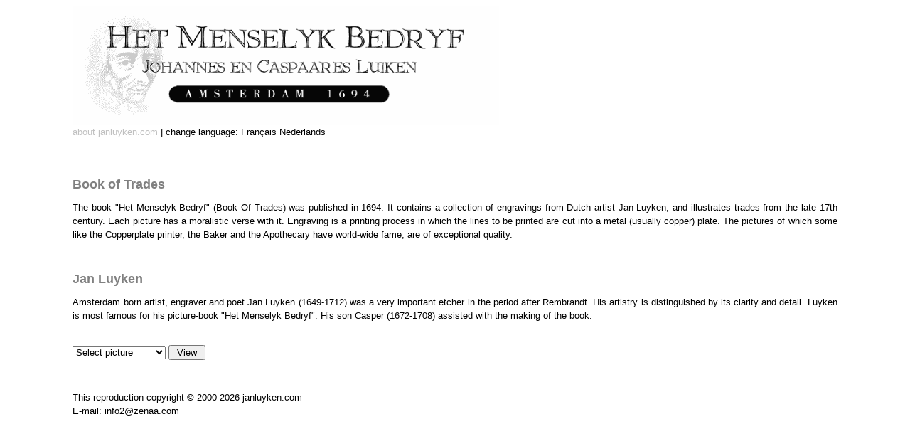

--- FILE ---
content_type: text/html
request_url: https://janluyken.com/index-en.htm
body_size: 1718
content:
<!DOCTYPE HTML PUBLIC "-//W3C//DTD HTML 4.01//EN"
"http://www.w3.org/TR/html4/strict.dtd">

<HTML>
<HEAD>
<meta http-equiv="content-type" content="text/html;charset=ISO-8859-1">
<META NAME="keywords" CONTENT="jan luyken,luyken,luiken,menselyk bedryf,
menselijk bedrijf,old trades,book of trades,engraving,reprint,
1694,literature,online book">
<META NAME="description" CONTENT="Online picture book 'Het Menselyk
Bedryf' by Jan Luyken, first published in 1694">
<link rel="stylesheet" href="style.css" type="text/css">
<TITLE>Jan Luyken - Book Of Trades 1694</TITLE>
</HEAD>

<BODY>


<DIV ID="header">
<IMG SRC="hmblogo1.gif" HEIGHT="168" WIDTH="600"
ALT="Het Menselyk Bedryf">
</DIV>


<DIV ID="menu">
<span>about janluyken.com</span> | change language: <A HREF="index-fr.htm">Fran&#231;ais</A> <A HREF="index-nl.htm">Nederlands</A>
</DIV>


<DIV ID="content">


<H1>Book of Trades</H1>
<P>
The book "Het Menselyk Bedryf" (Book Of Trades) was published in 1694.
It contains a collection of engravings from Dutch artist Jan Luyken, and 
illustrates trades from the late 17th century.
Each picture has a moralistic verse with it.
Engraving is a printing process in which the lines to be printed are cut into 
a metal (usually copper) plate. The pictures of which some like 
the Copperplate printer, the
Baker and the Apothecary have world-wide fame, are of exceptional quality.
</P>

<BR>
<H1>Jan Luyken</H1>
<P>
Amsterdam born artist, engraver and poet Jan Luyken (1649-1712)
was a very important etcher in the period after Rembrandt.
His artistry is distinguished by its clarity and detail.
Luyken is most famous for his picture-book "Het Menselyk Bedryf".
His son Casper (1672-1708) assisted with the making of the book.
</P>

<BR>
<FORM METHOD="get" ACTION="http://www.janluyken.com/cgi-bin/hmb.cgi">
<DIV><SELECT NAME="hmbpic" SIZE="1">
<OPTION VALUE="999" selected>Select picture</OPTION>
<OPTION VALUE="999">Random picture</OPTION>
<OPTION VALUE="000">Next picture</OPTION>
<OPTION VALUE="000">Cover page</OPTION>
<OPTION VALUE="001">Lawyer</OPTION>
<OPTION VALUE="002">Apothecary</OPTION>
<OPTION VALUE="003">Astrologer</OPTION>
<OPTION VALUE="004">Baker</OPTION>
<OPTION VALUE="005">Balance-maker</OPTION>
<OPTION VALUE="006">Sculptor</OPTION>
<OPTION VALUE="007">Brush-binder</OPTION>
<OPTION VALUE="008">Miner</OPTION>
<OPTION VALUE="009">Bellows-maker</OPTION>
<OPTION VALUE="010">Bleacher</OPTION>
<OPTION VALUE="011">Bookbinder</OPTION>
<OPTION VALUE="012">Book-printer</OPTION>
<OPTION VALUE="013">Pole-maker</OPTION>
<OPTION VALUE="014">Embroiderer</OPTION>
<OPTION VALUE="015">Spectacle-maker</OPTION>
<OPTION VALUE="016">Brewer</OPTION>
<OPTION VALUE="017">Surgeon</OPTION>
<OPTION VALUE="018">Diamond-cutter</OPTION>
<OPTION VALUE="019">Physician</OPTION>
<OPTION VALUE="020">Grave-digger</OPTION>
<OPTION VALUE="021">Turner</OPTION>
<OPTION VALUE="022">Cloth-shearer</OPTION>
<OPTION VALUE="023">Wire-drawer</OPTION>
<OPTION VALUE="024">Bronze-founder</OPTION>
<OPTION VALUE="025">Glass-blower</OPTION>
<OPTION VALUE="026">Glazier</OPTION>
<OPTION VALUE="027">Gold-wire drawer</OPTION>
<OPTION VALUE="028">Goldbeater</OPTION>
<OPTION VALUE="029">Goldsmith</OPTION>
<OPTION VALUE="030">Corn-chandler</OPTION>
<OPTION VALUE="031">Ruler</OPTION>
<OPTION VALUE="032">Hatter</OPTION>
<OPTION VALUE="033">Gardener</OPTION>
<OPTION VALUE="034">Instrument-maker</OPTION>
<OPTION VALUE="035">Hunter</OPTION>
<OPTION VALUE="036">Candle-maker</OPTION>
<OPTION VALUE="037">Combmaker</OPTION>
<OPTION VALUE="038">Tailor</OPTION>
<OPTION VALUE="039">Coppersmith</OPTION>
<OPTION VALUE="040">Merchant</OPTION>
<OPTION VALUE="041">Warrior</OPTION>
<OPTION VALUE="042">Cooper</OPTION>
<OPTION VALUE="043">Landlord</OPTION>
<OPTION VALUE="044">Lantern-maker</OPTION>
<OPTION VALUE="045">Teacher</OPTION>
<OPTION VALUE="046">Tanner</OPTION>
<OPTION VALUE="047">Plumber</OPTION>
<OPTION VALUE="048">Sizer</OPTION>
<OPTION VALUE="049">Roper</OPTION>
<OPTION VALUE="050">Basket-maker</OPTION>
<OPTION VALUE="051">Cutler</OPTION>
<OPTION VALUE="052">Bricklayer</OPTION>
<OPTION VALUE="053">Miller</OPTION>
<OPTION VALUE="054">Minter</OPTION>
<OPTION VALUE="055">Musician</OPTION>
<OPTION VALUE="056">Needler</OPTION>
<OPTION VALUE="057">Oil-maker</OPTION>
<OPTION VALUE="058">Clockmaker</OPTION>
<OPTION VALUE="059">Paperer</OPTION>
<OPTION VALUE="060">Pastry-cook</OPTION>
<OPTION VALUE="061">Pearl hole-maker</OPTION>
<OPTION VALUE="062">Copperplate printer</OPTION>
<OPTION VALUE="063">Engraver</OPTION>
<OPTION VALUE="064">Pump-maker</OPTION>
<OPTION VALUE="065">Potter</OPTION>
<OPTION VALUE="066">Wig-maker</OPTION>
<OPTION VALUE="067">Gunsmith</OPTION>
<OPTION VALUE="068">Saddler</OPTION>
<OPTION VALUE="069">Skate-maker</OPTION>
<OPTION VALUE="070">Ship's carpenter</OPTION>
<OPTION VALUE="071">Chemist</OPTION>
<OPTION VALUE="072">Painter</OPTION>
<OPTION VALUE="073">Shoemaker</OPTION>
<OPTION VALUE="074">Schoolmaster</OPTION>
<OPTION VALUE="075">Coffin-maker</OPTION>
<OPTION VALUE="076">Brush-binder</OPTION>
<OPTION VALUE="077">Siever</OPTION>
<OPTION VALUE="078">Sail-maker</OPTION>
<OPTION VALUE="079">Silversmith</OPTION>
<OPTION VALUE="080">Smith</OPTION>
<OPTION VALUE="081">Pin-maker</OPTION>
<OPTION VALUE="082">Mirror-maker</OPTION>
<OPTION VALUE="083">Stone-mason</OPTION>
<OPTION VALUE="084">Stone-sawyer</OPTION>
<OPTION VALUE="085">Chair-maker</OPTION>
<OPTION VALUE="086">Confectioner</OPTION>
<OPTION VALUE="087">Armourer</OPTION>
<OPTION VALUE="088">Spinner</OPTION>
<OPTION VALUE="089">Carpet-maker</OPTION>
<OPTION VALUE="090">Brick-maker</OPTION>
<OPTION VALUE="091">Carpenter</OPTION>
<OPTION VALUE="092">Tin-founder</OPTION>
<OPTION VALUE="093">Peat-cutter</OPTION>
<OPTION VALUE="094">Dyer</OPTION>
<OPTION VALUE="095">Fisherman</OPTION>
<OPTION VALUE="096">Butcher</OPTION>
<OPTION VALUE="097">Wagonwright</OPTION>
<OPTION VALUE="098">Weaver</OPTION>
<OPTION VALUE="099">Wool-dresser</OPTION>
<OPTION VALUE="100">Sailor</OPTION>
</SELECT>
<INPUT TYPE="hidden" NAME="lang" VALUE="en">
<INPUT TYPE="submit" VALUE=" View ">
</DIV>
</FORM>

</DIV>

<DIV ID="footer">
This reproduction copyright &#169; 2000-2026 janluyken.com
<BR>E-mail: info2@zenaa.com
</DIV>

</BODY>
</HTML>

--- FILE ---
content_type: text/css
request_url: https://janluyken.com/style.css
body_size: 104
content:

body { 
font-family: Lucida, Verdana, Arial, sans-serif;
font-size: small;
text-align: center;
line-height: 150%;
color: black;
background: white;
margin-left: 8%;
margin-right: 8%;
}


#menu span {
color: silver;
}

strong {
font-weight: bold;
}

a {
color: black;
}


#content img { 
border: 1px solid black;
}


#menu {
text-align: left;
font-size: small;
}

#menu a:link {
text-decoration: none;
}

#menu a:visited {
text-decoration: none;
}

#menu a:hover {
color: gray;
text-decoration: underline;
}


H1 {
font-size: large;
font-weight: bold;
color: gray;
}


#footer { 
font-size: small;
text-align: left;
}

#content { 
text-align: left;
padding-top: 2%;
padding-bottom: 2%;
margin-top: 2%;
margin-bottom: 2%;
} 


#picmenu { 
font-size: small;
}


#picdesc { 
font-size: x-small;
}


P {
text-align: justify;
}


#header {
text-align: left;
font-family: serif;
font-weight: bold;
font-size: xx-large;
}

span.name {
text-align: left;
font-variant: small-caps;
}

#tntext {
font-size: x-small;
}


#content img.homepic {
float: right;
margin: 10px 0px 0px 10px; 
border: 1px solid black ; 
}

